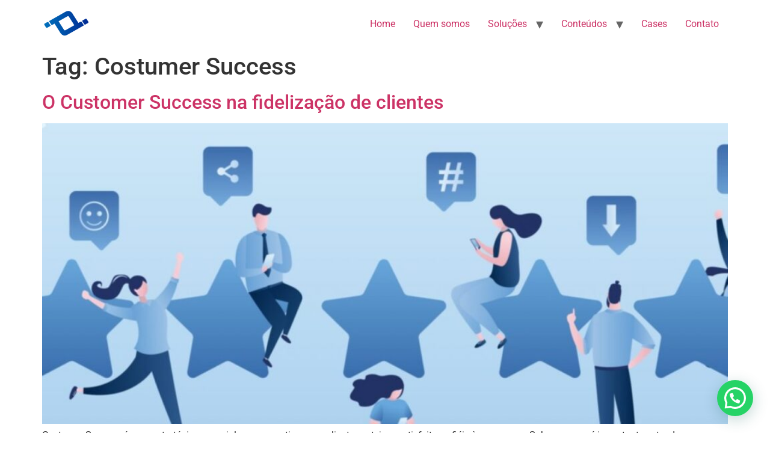

--- FILE ---
content_type: text/html; charset=UTF-8
request_url: https://acaojr.com.br/tag/costumer-success/
body_size: 16534
content:
<!doctype html>
<html dir="ltr" lang="pt-BR" prefix="og: https://ogp.me/ns#">
<head>
	<meta charset="UTF-8">
	<meta name="viewport" content="width=device-width, initial-scale=1">
	<link rel="profile" href="https://gmpg.org/xfn/11">
	
		<!-- All in One SEO 4.9.2 - aioseo.com -->
	<meta name="robots" content="max-image-preview:large" />
	<meta name="google-site-verification" content="P5zFKWHkZTal1AylEDWNjYMIjQa7Rn2fsy6guvpx3IU" />
	<link rel="canonical" href="https://acaojr.com.br/tag/costumer-success/" />
	<meta name="generator" content="All in One SEO (AIOSEO) 4.9.2" />
		<script type="application/ld+json" class="aioseo-schema">
			{"@context":"https:\/\/schema.org","@graph":[{"@type":"BreadcrumbList","@id":"https:\/\/acaojr.com.br\/tag\/costumer-success\/#breadcrumblist","itemListElement":[{"@type":"ListItem","@id":"https:\/\/acaojr.com.br#listItem","position":1,"name":"In\u00edcio","item":"https:\/\/acaojr.com.br","nextItem":{"@type":"ListItem","@id":"https:\/\/acaojr.com.br\/tag\/costumer-success\/#listItem","name":"Costumer Success"}},{"@type":"ListItem","@id":"https:\/\/acaojr.com.br\/tag\/costumer-success\/#listItem","position":2,"name":"Costumer Success","previousItem":{"@type":"ListItem","@id":"https:\/\/acaojr.com.br#listItem","name":"In\u00edcio"}}]},{"@type":"CollectionPage","@id":"https:\/\/acaojr.com.br\/tag\/costumer-success\/#collectionpage","url":"https:\/\/acaojr.com.br\/tag\/costumer-success\/","name":"Costumer Success - A\u00e7\u00e3o Jr","inLanguage":"pt-BR","isPartOf":{"@id":"https:\/\/acaojr.com.br\/#website"},"breadcrumb":{"@id":"https:\/\/acaojr.com.br\/tag\/costumer-success\/#breadcrumblist"}},{"@type":"Organization","@id":"https:\/\/acaojr.com.br\/#organization","name":"A\u00e7\u00e3o J\u00fanior","url":"https:\/\/acaojr.com.br\/","logo":{"@type":"ImageObject","url":"https:\/\/acaojr.com.br\/wp-content\/uploads\/2025\/06\/llll.png","@id":"https:\/\/acaojr.com.br\/tag\/costumer-success\/#organizationLogo","width":599,"height":393},"image":{"@id":"https:\/\/acaojr.com.br\/tag\/costumer-success\/#organizationLogo"},"sameAs":["https:\/\/www.instagram.com\/acao.junior\/","https:\/\/www.linkedin.com\/company\/acaojr\/"]},{"@type":"WebSite","@id":"https:\/\/acaojr.com.br\/#website","url":"https:\/\/acaojr.com.br\/","name":"A\u00e7\u00e3o Jr","inLanguage":"pt-BR","publisher":{"@id":"https:\/\/acaojr.com.br\/#organization"}}]}
		</script>
		<!-- All in One SEO -->


	<!-- This site is optimized with the Yoast SEO plugin v25.2 - https://yoast.com/wordpress/plugins/seo/ -->
	<title>Costumer Success - Ação Jr</title>
	<link rel="canonical" href="https://acaojr.com.br/tag/costumer-success/" />
	<meta property="og:locale" content="pt_BR" />
	<meta property="og:type" content="article" />
	<meta property="og:title" content="Arquivo de Costumer Success - Ação Jr" />
	<meta property="og:url" content="https://acaojr.com.br/tag/costumer-success/" />
	<meta property="og:site_name" content="Ação Jr" />
	<meta name="twitter:card" content="summary_large_image" />
	<script type="application/ld+json" class="yoast-schema-graph">{"@context":"https://schema.org","@graph":[{"@type":"CollectionPage","@id":"https://acaojr.com.br/tag/costumer-success/","url":"https://acaojr.com.br/tag/costumer-success/","name":"Arquivo de Costumer Success - Ação Jr","isPartOf":{"@id":"https://acaojr.com.br/#website"},"primaryImageOfPage":{"@id":"https://acaojr.com.br/tag/costumer-success/#primaryimage"},"image":{"@id":"https://acaojr.com.br/tag/costumer-success/#primaryimage"},"thumbnailUrl":"https://acaojr.com.br/wp-content/uploads/2024/05/css-1-1280x720-1.jpg","breadcrumb":{"@id":"https://acaojr.com.br/tag/costumer-success/#breadcrumb"},"inLanguage":"pt-BR"},{"@type":"ImageObject","inLanguage":"pt-BR","@id":"https://acaojr.com.br/tag/costumer-success/#primaryimage","url":"https://acaojr.com.br/wp-content/uploads/2024/05/css-1-1280x720-1.jpg","contentUrl":"https://acaojr.com.br/wp-content/uploads/2024/05/css-1-1280x720-1.jpg","width":1280,"height":720},{"@type":"BreadcrumbList","@id":"https://acaojr.com.br/tag/costumer-success/#breadcrumb","itemListElement":[{"@type":"ListItem","position":1,"name":"Início","item":"https://acaojr.com.br/"},{"@type":"ListItem","position":2,"name":"Costumer Success"}]},{"@type":"WebSite","@id":"https://acaojr.com.br/#website","url":"https://acaojr.com.br/","name":"Ação Jr","description":"","publisher":{"@id":"https://acaojr.com.br/#organization"},"potentialAction":[{"@type":"SearchAction","target":{"@type":"EntryPoint","urlTemplate":"https://acaojr.com.br/?s={search_term_string}"},"query-input":{"@type":"PropertyValueSpecification","valueRequired":true,"valueName":"search_term_string"}}],"inLanguage":"pt-BR"},{"@type":"Organization","@id":"https://acaojr.com.br/#organization","name":"Ação Jr","url":"https://acaojr.com.br/","logo":{"@type":"ImageObject","inLanguage":"pt-BR","@id":"https://acaojr.com.br/#/schema/logo/image/","url":"https://acaojr.com.br/wp-content/uploads/2024/03/cropped-Logo1-3.png","contentUrl":"https://acaojr.com.br/wp-content/uploads/2024/03/cropped-Logo1-3.png","width":80,"height":47,"caption":"Ação Jr"},"image":{"@id":"https://acaojr.com.br/#/schema/logo/image/"}}]}</script>
	<!-- / Yoast SEO plugin. -->


<link rel='dns-prefetch' href='//www.googletagmanager.com' />
<link rel="alternate" type="application/rss+xml" title="Feed para Ação Jr &raquo;" href="https://acaojr.com.br/feed/" />
<link rel="alternate" type="application/rss+xml" title="Feed de comentários para Ação Jr &raquo;" href="https://acaojr.com.br/comments/feed/" />
<link rel="alternate" type="application/rss+xml" title="Feed de tag para Ação Jr &raquo; Costumer Success" href="https://acaojr.com.br/tag/costumer-success/feed/" />
		<!-- This site uses the Google Analytics by MonsterInsights plugin v9.11.0 - Using Analytics tracking - https://www.monsterinsights.com/ -->
		<!-- Note: MonsterInsights is not currently configured on this site. The site owner needs to authenticate with Google Analytics in the MonsterInsights settings panel. -->
					<!-- No tracking code set -->
				<!-- / Google Analytics by MonsterInsights -->
		<style id='wp-img-auto-sizes-contain-inline-css'>
img:is([sizes=auto i],[sizes^="auto," i]){contain-intrinsic-size:3000px 1500px}
/*# sourceURL=wp-img-auto-sizes-contain-inline-css */
</style>

<style id='wp-emoji-styles-inline-css'>

	img.wp-smiley, img.emoji {
		display: inline !important;
		border: none !important;
		box-shadow: none !important;
		height: 1em !important;
		width: 1em !important;
		margin: 0 0.07em !important;
		vertical-align: -0.1em !important;
		background: none !important;
		padding: 0 !important;
	}
/*# sourceURL=wp-emoji-styles-inline-css */
</style>
<link rel='stylesheet' id='wp-block-library-css' href='https://acaojr.com.br/wp-includes/css/dist/block-library/style.min.css?ver=6.9' media='all' />
<link rel='stylesheet' id='aioseo/css/src/vue/standalone/blocks/table-of-contents/global.scss-css' href='https://acaojr.com.br/wp-content/plugins/all-in-one-seo-pack/dist/Lite/assets/css/table-of-contents/global.e90f6d47.css?ver=4.9.2' media='all' />
<style id='joinchat-button-style-inline-css'>
.wp-block-joinchat-button{border:none!important;text-align:center}.wp-block-joinchat-button figure{display:table;margin:0 auto;padding:0}.wp-block-joinchat-button figcaption{font:normal normal 400 .6em/2em var(--wp--preset--font-family--system-font,sans-serif);margin:0;padding:0}.wp-block-joinchat-button .joinchat-button__qr{background-color:#fff;border:6px solid #25d366;border-radius:30px;box-sizing:content-box;display:block;height:200px;margin:auto;overflow:hidden;padding:10px;width:200px}.wp-block-joinchat-button .joinchat-button__qr canvas,.wp-block-joinchat-button .joinchat-button__qr img{display:block;margin:auto}.wp-block-joinchat-button .joinchat-button__link{align-items:center;background-color:#25d366;border:6px solid #25d366;border-radius:30px;display:inline-flex;flex-flow:row nowrap;justify-content:center;line-height:1.25em;margin:0 auto;text-decoration:none}.wp-block-joinchat-button .joinchat-button__link:before{background:transparent var(--joinchat-ico) no-repeat center;background-size:100%;content:"";display:block;height:1.5em;margin:-.75em .75em -.75em 0;width:1.5em}.wp-block-joinchat-button figure+.joinchat-button__link{margin-top:10px}@media (orientation:landscape)and (min-height:481px),(orientation:portrait)and (min-width:481px){.wp-block-joinchat-button.joinchat-button--qr-only figure+.joinchat-button__link{display:none}}@media (max-width:480px),(orientation:landscape)and (max-height:480px){.wp-block-joinchat-button figure{display:none}}

/*# sourceURL=https://acaojr.com.br/wp-content/plugins/creame-whatsapp-me/gutenberg/build/style-index.css */
</style>
<style id='global-styles-inline-css'>
:root{--wp--preset--aspect-ratio--square: 1;--wp--preset--aspect-ratio--4-3: 4/3;--wp--preset--aspect-ratio--3-4: 3/4;--wp--preset--aspect-ratio--3-2: 3/2;--wp--preset--aspect-ratio--2-3: 2/3;--wp--preset--aspect-ratio--16-9: 16/9;--wp--preset--aspect-ratio--9-16: 9/16;--wp--preset--color--black: #000000;--wp--preset--color--cyan-bluish-gray: #abb8c3;--wp--preset--color--white: #ffffff;--wp--preset--color--pale-pink: #f78da7;--wp--preset--color--vivid-red: #cf2e2e;--wp--preset--color--luminous-vivid-orange: #ff6900;--wp--preset--color--luminous-vivid-amber: #fcb900;--wp--preset--color--light-green-cyan: #7bdcb5;--wp--preset--color--vivid-green-cyan: #00d084;--wp--preset--color--pale-cyan-blue: #8ed1fc;--wp--preset--color--vivid-cyan-blue: #0693e3;--wp--preset--color--vivid-purple: #9b51e0;--wp--preset--gradient--vivid-cyan-blue-to-vivid-purple: linear-gradient(135deg,rgb(6,147,227) 0%,rgb(155,81,224) 100%);--wp--preset--gradient--light-green-cyan-to-vivid-green-cyan: linear-gradient(135deg,rgb(122,220,180) 0%,rgb(0,208,130) 100%);--wp--preset--gradient--luminous-vivid-amber-to-luminous-vivid-orange: linear-gradient(135deg,rgb(252,185,0) 0%,rgb(255,105,0) 100%);--wp--preset--gradient--luminous-vivid-orange-to-vivid-red: linear-gradient(135deg,rgb(255,105,0) 0%,rgb(207,46,46) 100%);--wp--preset--gradient--very-light-gray-to-cyan-bluish-gray: linear-gradient(135deg,rgb(238,238,238) 0%,rgb(169,184,195) 100%);--wp--preset--gradient--cool-to-warm-spectrum: linear-gradient(135deg,rgb(74,234,220) 0%,rgb(151,120,209) 20%,rgb(207,42,186) 40%,rgb(238,44,130) 60%,rgb(251,105,98) 80%,rgb(254,248,76) 100%);--wp--preset--gradient--blush-light-purple: linear-gradient(135deg,rgb(255,206,236) 0%,rgb(152,150,240) 100%);--wp--preset--gradient--blush-bordeaux: linear-gradient(135deg,rgb(254,205,165) 0%,rgb(254,45,45) 50%,rgb(107,0,62) 100%);--wp--preset--gradient--luminous-dusk: linear-gradient(135deg,rgb(255,203,112) 0%,rgb(199,81,192) 50%,rgb(65,88,208) 100%);--wp--preset--gradient--pale-ocean: linear-gradient(135deg,rgb(255,245,203) 0%,rgb(182,227,212) 50%,rgb(51,167,181) 100%);--wp--preset--gradient--electric-grass: linear-gradient(135deg,rgb(202,248,128) 0%,rgb(113,206,126) 100%);--wp--preset--gradient--midnight: linear-gradient(135deg,rgb(2,3,129) 0%,rgb(40,116,252) 100%);--wp--preset--font-size--small: 13px;--wp--preset--font-size--medium: 20px;--wp--preset--font-size--large: 36px;--wp--preset--font-size--x-large: 42px;--wp--preset--spacing--20: 0.44rem;--wp--preset--spacing--30: 0.67rem;--wp--preset--spacing--40: 1rem;--wp--preset--spacing--50: 1.5rem;--wp--preset--spacing--60: 2.25rem;--wp--preset--spacing--70: 3.38rem;--wp--preset--spacing--80: 5.06rem;--wp--preset--shadow--natural: 6px 6px 9px rgba(0, 0, 0, 0.2);--wp--preset--shadow--deep: 12px 12px 50px rgba(0, 0, 0, 0.4);--wp--preset--shadow--sharp: 6px 6px 0px rgba(0, 0, 0, 0.2);--wp--preset--shadow--outlined: 6px 6px 0px -3px rgb(255, 255, 255), 6px 6px rgb(0, 0, 0);--wp--preset--shadow--crisp: 6px 6px 0px rgb(0, 0, 0);}:root { --wp--style--global--content-size: 800px;--wp--style--global--wide-size: 1200px; }:where(body) { margin: 0; }.wp-site-blocks > .alignleft { float: left; margin-right: 2em; }.wp-site-blocks > .alignright { float: right; margin-left: 2em; }.wp-site-blocks > .aligncenter { justify-content: center; margin-left: auto; margin-right: auto; }:where(.wp-site-blocks) > * { margin-block-start: 24px; margin-block-end: 0; }:where(.wp-site-blocks) > :first-child { margin-block-start: 0; }:where(.wp-site-blocks) > :last-child { margin-block-end: 0; }:root { --wp--style--block-gap: 24px; }:root :where(.is-layout-flow) > :first-child{margin-block-start: 0;}:root :where(.is-layout-flow) > :last-child{margin-block-end: 0;}:root :where(.is-layout-flow) > *{margin-block-start: 24px;margin-block-end: 0;}:root :where(.is-layout-constrained) > :first-child{margin-block-start: 0;}:root :where(.is-layout-constrained) > :last-child{margin-block-end: 0;}:root :where(.is-layout-constrained) > *{margin-block-start: 24px;margin-block-end: 0;}:root :where(.is-layout-flex){gap: 24px;}:root :where(.is-layout-grid){gap: 24px;}.is-layout-flow > .alignleft{float: left;margin-inline-start: 0;margin-inline-end: 2em;}.is-layout-flow > .alignright{float: right;margin-inline-start: 2em;margin-inline-end: 0;}.is-layout-flow > .aligncenter{margin-left: auto !important;margin-right: auto !important;}.is-layout-constrained > .alignleft{float: left;margin-inline-start: 0;margin-inline-end: 2em;}.is-layout-constrained > .alignright{float: right;margin-inline-start: 2em;margin-inline-end: 0;}.is-layout-constrained > .aligncenter{margin-left: auto !important;margin-right: auto !important;}.is-layout-constrained > :where(:not(.alignleft):not(.alignright):not(.alignfull)){max-width: var(--wp--style--global--content-size);margin-left: auto !important;margin-right: auto !important;}.is-layout-constrained > .alignwide{max-width: var(--wp--style--global--wide-size);}body .is-layout-flex{display: flex;}.is-layout-flex{flex-wrap: wrap;align-items: center;}.is-layout-flex > :is(*, div){margin: 0;}body .is-layout-grid{display: grid;}.is-layout-grid > :is(*, div){margin: 0;}body{padding-top: 0px;padding-right: 0px;padding-bottom: 0px;padding-left: 0px;}a:where(:not(.wp-element-button)){text-decoration: underline;}:root :where(.wp-element-button, .wp-block-button__link){background-color: #32373c;border-width: 0;color: #fff;font-family: inherit;font-size: inherit;font-style: inherit;font-weight: inherit;letter-spacing: inherit;line-height: inherit;padding-top: calc(0.667em + 2px);padding-right: calc(1.333em + 2px);padding-bottom: calc(0.667em + 2px);padding-left: calc(1.333em + 2px);text-decoration: none;text-transform: inherit;}.has-black-color{color: var(--wp--preset--color--black) !important;}.has-cyan-bluish-gray-color{color: var(--wp--preset--color--cyan-bluish-gray) !important;}.has-white-color{color: var(--wp--preset--color--white) !important;}.has-pale-pink-color{color: var(--wp--preset--color--pale-pink) !important;}.has-vivid-red-color{color: var(--wp--preset--color--vivid-red) !important;}.has-luminous-vivid-orange-color{color: var(--wp--preset--color--luminous-vivid-orange) !important;}.has-luminous-vivid-amber-color{color: var(--wp--preset--color--luminous-vivid-amber) !important;}.has-light-green-cyan-color{color: var(--wp--preset--color--light-green-cyan) !important;}.has-vivid-green-cyan-color{color: var(--wp--preset--color--vivid-green-cyan) !important;}.has-pale-cyan-blue-color{color: var(--wp--preset--color--pale-cyan-blue) !important;}.has-vivid-cyan-blue-color{color: var(--wp--preset--color--vivid-cyan-blue) !important;}.has-vivid-purple-color{color: var(--wp--preset--color--vivid-purple) !important;}.has-black-background-color{background-color: var(--wp--preset--color--black) !important;}.has-cyan-bluish-gray-background-color{background-color: var(--wp--preset--color--cyan-bluish-gray) !important;}.has-white-background-color{background-color: var(--wp--preset--color--white) !important;}.has-pale-pink-background-color{background-color: var(--wp--preset--color--pale-pink) !important;}.has-vivid-red-background-color{background-color: var(--wp--preset--color--vivid-red) !important;}.has-luminous-vivid-orange-background-color{background-color: var(--wp--preset--color--luminous-vivid-orange) !important;}.has-luminous-vivid-amber-background-color{background-color: var(--wp--preset--color--luminous-vivid-amber) !important;}.has-light-green-cyan-background-color{background-color: var(--wp--preset--color--light-green-cyan) !important;}.has-vivid-green-cyan-background-color{background-color: var(--wp--preset--color--vivid-green-cyan) !important;}.has-pale-cyan-blue-background-color{background-color: var(--wp--preset--color--pale-cyan-blue) !important;}.has-vivid-cyan-blue-background-color{background-color: var(--wp--preset--color--vivid-cyan-blue) !important;}.has-vivid-purple-background-color{background-color: var(--wp--preset--color--vivid-purple) !important;}.has-black-border-color{border-color: var(--wp--preset--color--black) !important;}.has-cyan-bluish-gray-border-color{border-color: var(--wp--preset--color--cyan-bluish-gray) !important;}.has-white-border-color{border-color: var(--wp--preset--color--white) !important;}.has-pale-pink-border-color{border-color: var(--wp--preset--color--pale-pink) !important;}.has-vivid-red-border-color{border-color: var(--wp--preset--color--vivid-red) !important;}.has-luminous-vivid-orange-border-color{border-color: var(--wp--preset--color--luminous-vivid-orange) !important;}.has-luminous-vivid-amber-border-color{border-color: var(--wp--preset--color--luminous-vivid-amber) !important;}.has-light-green-cyan-border-color{border-color: var(--wp--preset--color--light-green-cyan) !important;}.has-vivid-green-cyan-border-color{border-color: var(--wp--preset--color--vivid-green-cyan) !important;}.has-pale-cyan-blue-border-color{border-color: var(--wp--preset--color--pale-cyan-blue) !important;}.has-vivid-cyan-blue-border-color{border-color: var(--wp--preset--color--vivid-cyan-blue) !important;}.has-vivid-purple-border-color{border-color: var(--wp--preset--color--vivid-purple) !important;}.has-vivid-cyan-blue-to-vivid-purple-gradient-background{background: var(--wp--preset--gradient--vivid-cyan-blue-to-vivid-purple) !important;}.has-light-green-cyan-to-vivid-green-cyan-gradient-background{background: var(--wp--preset--gradient--light-green-cyan-to-vivid-green-cyan) !important;}.has-luminous-vivid-amber-to-luminous-vivid-orange-gradient-background{background: var(--wp--preset--gradient--luminous-vivid-amber-to-luminous-vivid-orange) !important;}.has-luminous-vivid-orange-to-vivid-red-gradient-background{background: var(--wp--preset--gradient--luminous-vivid-orange-to-vivid-red) !important;}.has-very-light-gray-to-cyan-bluish-gray-gradient-background{background: var(--wp--preset--gradient--very-light-gray-to-cyan-bluish-gray) !important;}.has-cool-to-warm-spectrum-gradient-background{background: var(--wp--preset--gradient--cool-to-warm-spectrum) !important;}.has-blush-light-purple-gradient-background{background: var(--wp--preset--gradient--blush-light-purple) !important;}.has-blush-bordeaux-gradient-background{background: var(--wp--preset--gradient--blush-bordeaux) !important;}.has-luminous-dusk-gradient-background{background: var(--wp--preset--gradient--luminous-dusk) !important;}.has-pale-ocean-gradient-background{background: var(--wp--preset--gradient--pale-ocean) !important;}.has-electric-grass-gradient-background{background: var(--wp--preset--gradient--electric-grass) !important;}.has-midnight-gradient-background{background: var(--wp--preset--gradient--midnight) !important;}.has-small-font-size{font-size: var(--wp--preset--font-size--small) !important;}.has-medium-font-size{font-size: var(--wp--preset--font-size--medium) !important;}.has-large-font-size{font-size: var(--wp--preset--font-size--large) !important;}.has-x-large-font-size{font-size: var(--wp--preset--font-size--x-large) !important;}
:root :where(.wp-block-pullquote){font-size: 1.5em;line-height: 1.6;}
/*# sourceURL=global-styles-inline-css */
</style>
<link rel='stylesheet' id='awesome-admin-css' href='https://acaojr.com.br/wp-content/plugins/tf-numbers-number-counter-animaton/assets/css/font-awesome.min.css?ver=1' media='all' />
<link rel='stylesheet' id='tf_numbers-style-css' href='https://acaojr.com.br/wp-content/plugins/tf-numbers-number-counter-animaton/assets/css/style.css?ver=1' media='all' />
<link rel='stylesheet' id='hello-elementor-css' href='https://acaojr.com.br/wp-content/themes/hello-elementor/style.min.css?ver=3.4.3' media='all' />
<link rel='stylesheet' id='hello-elementor-theme-style-css' href='https://acaojr.com.br/wp-content/themes/hello-elementor/theme.min.css?ver=3.4.3' media='all' />
<link rel='stylesheet' id='hello-elementor-header-footer-css' href='https://acaojr.com.br/wp-content/themes/hello-elementor/header-footer.min.css?ver=3.4.3' media='all' />
<link rel='stylesheet' id='elementor-frontend-css' href='https://acaojr.com.br/wp-content/plugins/elementor/assets/css/frontend.min.css?ver=3.34.0' media='all' />
<link rel='stylesheet' id='elementor-post-7-css' href='https://acaojr.com.br/wp-content/uploads/elementor/css/post-7.css?ver=1766779838' media='all' />
<link rel='stylesheet' id='elementor-icons-css' href='https://acaojr.com.br/wp-content/plugins/elementor/assets/lib/eicons/css/elementor-icons.min.css?ver=5.45.0' media='all' />
<link rel='stylesheet' id='elementor-pro-css' href='https://acaojr.com.br/wp-content/plugins/elementor-pro/assets/css/frontend.min.css?ver=3.7.3' media='all' />
<link rel='stylesheet' id='elementor-gf-local-roboto-css' href='https://acaojr.com.br/wp-content/uploads/elementor/google-fonts/css/roboto.css?ver=1742243197' media='all' />
<link rel='stylesheet' id='elementor-gf-local-robotoslab-css' href='https://acaojr.com.br/wp-content/uploads/elementor/google-fonts/css/robotoslab.css?ver=1742243217' media='all' />
<script src="https://acaojr.com.br/wp-includes/js/jquery/jquery.min.js?ver=3.7.1" id="jquery-core-js"></script>
<script src="https://acaojr.com.br/wp-includes/js/jquery/jquery-migrate.min.js?ver=3.4.1" id="jquery-migrate-js"></script>
<script src="https://acaojr.com.br/wp-content/plugins/tf-numbers-number-counter-animaton/assets/js/tf_numbers.js?ver=1" id="tf_numbers-js"></script>

<!-- Snippet da etiqueta do Google (gtag.js) adicionado pelo Site Kit -->
<!-- Snippet do Google Análises adicionado pelo Site Kit -->
<script src="https://www.googletagmanager.com/gtag/js?id=GT-55247JKP" id="google_gtagjs-js" async></script>
<script id="google_gtagjs-js-after">
window.dataLayer = window.dataLayer || [];function gtag(){dataLayer.push(arguments);}
gtag("set","linker",{"domains":["acaojr.com.br"]});
gtag("js", new Date());
gtag("set", "developer_id.dZTNiMT", true);
gtag("config", "GT-55247JKP");
 window._googlesitekit = window._googlesitekit || {}; window._googlesitekit.throttledEvents = []; window._googlesitekit.gtagEvent = (name, data) => { var key = JSON.stringify( { name, data } ); if ( !! window._googlesitekit.throttledEvents[ key ] ) { return; } window._googlesitekit.throttledEvents[ key ] = true; setTimeout( () => { delete window._googlesitekit.throttledEvents[ key ]; }, 5 ); gtag( "event", name, { ...data, event_source: "site-kit" } ); }; 
//# sourceURL=google_gtagjs-js-after
</script>
<link rel="https://api.w.org/" href="https://acaojr.com.br/wp-json/" /><link rel="alternate" title="JSON" type="application/json" href="https://acaojr.com.br/wp-json/wp/v2/tags/9" /><link rel="EditURI" type="application/rsd+xml" title="RSD" href="https://acaojr.com.br/xmlrpc.php?rsd" />
<meta name="generator" content="WordPress 6.9" />
<meta name="generator" content="Site Kit by Google 1.168.0" /><meta name="generator" content="Elementor 3.34.0; features: additional_custom_breakpoints; settings: css_print_method-external, google_font-enabled, font_display-swap">
<!-- Google Tag Manager -->
<script>(function(w,d,s,l,i){w[l]=w[l]||[];w[l].push({'gtm.start':
new Date().getTime(),event:'gtm.js'});var f=d.getElementsByTagName(s)[0],
j=d.createElement(s),dl=l!='dataLayer'?'&l='+l:'';j.async=true;j.src=
'https://www.googletagmanager.com/gtm.js?id='+i+dl;f.parentNode.insertBefore(j,f);
})(window,document,'script','dataLayer','GTM-KR9L2V6H');</script>
<!-- End Google Tag Manager -->
			<style>
				.e-con.e-parent:nth-of-type(n+4):not(.e-lazyloaded):not(.e-no-lazyload),
				.e-con.e-parent:nth-of-type(n+4):not(.e-lazyloaded):not(.e-no-lazyload) * {
					background-image: none !important;
				}
				@media screen and (max-height: 1024px) {
					.e-con.e-parent:nth-of-type(n+3):not(.e-lazyloaded):not(.e-no-lazyload),
					.e-con.e-parent:nth-of-type(n+3):not(.e-lazyloaded):not(.e-no-lazyload) * {
						background-image: none !important;
					}
				}
				@media screen and (max-height: 640px) {
					.e-con.e-parent:nth-of-type(n+2):not(.e-lazyloaded):not(.e-no-lazyload),
					.e-con.e-parent:nth-of-type(n+2):not(.e-lazyloaded):not(.e-no-lazyload) * {
						background-image: none !important;
					}
				}
			</style>
			<link rel="icon" href="https://acaojr.com.br/wp-content/uploads/2024/04/cropped-acao-1-32x32.png" sizes="32x32" />
<link rel="icon" href="https://acaojr.com.br/wp-content/uploads/2024/04/cropped-acao-1-192x192.png" sizes="192x192" />
<link rel="apple-touch-icon" href="https://acaojr.com.br/wp-content/uploads/2024/04/cropped-acao-1-180x180.png" />
<meta name="msapplication-TileImage" content="https://acaojr.com.br/wp-content/uploads/2024/04/cropped-acao-1-270x270.png" />
</head>
<body class="archive tag tag-costumer-success tag-9 wp-custom-logo wp-embed-responsive wp-theme-hello-elementor hello-elementor-default elementor-default elementor-kit-7">

<!-- Google Tag Manager (noscript) -->
<noscript><iframe src="https://www.googletagmanager.com/ns.html?id=GTM-KR9L2V6H"
height="0" width="0" style="display:none;visibility:hidden"></iframe></noscript>
<!-- End Google Tag Manager (noscript) -->

<a class="skip-link screen-reader-text" href="#content">Ir para o conteúdo</a>

<header id="site-header" class="site-header dynamic-header menu-dropdown-tablet">
	<div class="header-inner">
		<div class="site-branding show-logo">
							<div class="site-logo show">
					<a href="https://acaojr.com.br/" class="custom-logo-link" rel="home"><img width="80" height="47" src="https://acaojr.com.br/wp-content/uploads/2024/03/cropped-Logo1-3.png" class="custom-logo" alt="Ação Jr" decoding="async" /></a>				</div>
					</div>

					<nav class="site-navigation show" aria-label="Menu principal">
				<ul id="menu-principal" class="menu"><li id="menu-item-357" class="menu-item menu-item-type-post_type menu-item-object-page menu-item-home menu-item-357"><a href="https://acaojr.com.br/">Home</a></li>
<li id="menu-item-367" class="menu-item menu-item-type-post_type menu-item-object-page menu-item-367"><a href="https://acaojr.com.br/quem-somos/">Quem somos</a></li>
<li id="menu-item-368" class="menu-item menu-item-type-post_type menu-item-object-page menu-item-has-children menu-item-368"><a href="https://acaojr.com.br/solucoes/">Soluções</a>
<ul class="sub-menu">
	<li id="menu-item-372" class="menu-item menu-item-type-post_type menu-item-object-page menu-item-372"><a href="https://acaojr.com.br/solucoes/marketing-estrategico/">Marketing Estratégico</a></li>
	<li id="menu-item-371" class="menu-item menu-item-type-post_type menu-item-object-page menu-item-371"><a href="https://acaojr.com.br/solucoes/gestao-financeira/">Gestão Financeira</a></li>
	<li id="menu-item-373" class="menu-item menu-item-type-post_type menu-item-object-page menu-item-373"><a href="https://acaojr.com.br/solucoes/pesquisa-de-mercado/">Pesquisa de Mercado</a></li>
	<li id="menu-item-374" class="menu-item menu-item-type-post_type menu-item-object-page menu-item-374"><a href="https://acaojr.com.br/solucoes/plano-de-negocios/">Plano de Negócios</a></li>
	<li id="menu-item-370" class="menu-item menu-item-type-post_type menu-item-object-page menu-item-370"><a href="https://acaojr.com.br/solucoes/gestao-de-pessoas/">Gestão de Pessoas</a></li>
	<li id="menu-item-369" class="menu-item menu-item-type-post_type menu-item-object-page menu-item-369"><a href="https://acaojr.com.br/solucoes/estruturacao-comercial/">Estruturação comercial</a></li>
</ul>
</li>
<li id="menu-item-768" class="menu-item menu-item-type-custom menu-item-object-custom menu-item-has-children menu-item-768"><a href="#">Conteúdos</a>
<ul class="sub-menu">
	<li id="menu-item-428" class="menu-item menu-item-type-post_type menu-item-object-page current_page_parent menu-item-428"><a href="https://acaojr.com.br/blog/">Blog</a></li>
</ul>
</li>
<li id="menu-item-361" class="menu-item menu-item-type-post_type menu-item-object-page menu-item-361"><a href="https://acaojr.com.br/cases/">Cases</a></li>
<li id="menu-item-362" class="menu-item menu-item-type-post_type menu-item-object-page menu-item-362"><a href="https://acaojr.com.br/contato/">Contato</a></li>
</ul>			</nav>
							<div class="site-navigation-toggle-holder show">
				<button type="button" class="site-navigation-toggle" aria-label="Menu">
					<span class="site-navigation-toggle-icon" aria-hidden="true"></span>
				</button>
			</div>
			<nav class="site-navigation-dropdown show" aria-label="Menu para dispositivos móveis" aria-hidden="true" inert>
				<ul id="menu-principal-1" class="menu"><li class="menu-item menu-item-type-post_type menu-item-object-page menu-item-home menu-item-357"><a href="https://acaojr.com.br/">Home</a></li>
<li class="menu-item menu-item-type-post_type menu-item-object-page menu-item-367"><a href="https://acaojr.com.br/quem-somos/">Quem somos</a></li>
<li class="menu-item menu-item-type-post_type menu-item-object-page menu-item-has-children menu-item-368"><a href="https://acaojr.com.br/solucoes/">Soluções</a>
<ul class="sub-menu">
	<li class="menu-item menu-item-type-post_type menu-item-object-page menu-item-372"><a href="https://acaojr.com.br/solucoes/marketing-estrategico/">Marketing Estratégico</a></li>
	<li class="menu-item menu-item-type-post_type menu-item-object-page menu-item-371"><a href="https://acaojr.com.br/solucoes/gestao-financeira/">Gestão Financeira</a></li>
	<li class="menu-item menu-item-type-post_type menu-item-object-page menu-item-373"><a href="https://acaojr.com.br/solucoes/pesquisa-de-mercado/">Pesquisa de Mercado</a></li>
	<li class="menu-item menu-item-type-post_type menu-item-object-page menu-item-374"><a href="https://acaojr.com.br/solucoes/plano-de-negocios/">Plano de Negócios</a></li>
	<li class="menu-item menu-item-type-post_type menu-item-object-page menu-item-370"><a href="https://acaojr.com.br/solucoes/gestao-de-pessoas/">Gestão de Pessoas</a></li>
	<li class="menu-item menu-item-type-post_type menu-item-object-page menu-item-369"><a href="https://acaojr.com.br/solucoes/estruturacao-comercial/">Estruturação comercial</a></li>
</ul>
</li>
<li class="menu-item menu-item-type-custom menu-item-object-custom menu-item-has-children menu-item-768"><a href="#">Conteúdos</a>
<ul class="sub-menu">
	<li class="menu-item menu-item-type-post_type menu-item-object-page current_page_parent menu-item-428"><a href="https://acaojr.com.br/blog/">Blog</a></li>
</ul>
</li>
<li class="menu-item menu-item-type-post_type menu-item-object-page menu-item-361"><a href="https://acaojr.com.br/cases/">Cases</a></li>
<li class="menu-item menu-item-type-post_type menu-item-object-page menu-item-362"><a href="https://acaojr.com.br/contato/">Contato</a></li>
</ul>			</nav>
			</div>
</header>
<main id="content" class="site-main">

			<div class="page-header">
			<h1 class="entry-title">Tag: <span>Costumer Success</span></h1>		</div>
	
	<div class="page-content">
					<article class="post">
				<h2 class="entry-title"><a href="https://acaojr.com.br/o-customer-success-na-fidelizacao-de-clientes/">O Customer Success na fidelização de clientes</a></h2><a href="https://acaojr.com.br/o-customer-success-na-fidelizacao-de-clientes/"><img fetchpriority="high" width="800" height="450" src="https://acaojr.com.br/wp-content/uploads/2024/05/css-1-1280x720-1-1024x576.jpg" class="attachment-large size-large wp-post-image" alt="" decoding="async" srcset="https://acaojr.com.br/wp-content/uploads/2024/05/css-1-1280x720-1-1024x576.jpg 1024w, https://acaojr.com.br/wp-content/uploads/2024/05/css-1-1280x720-1-300x169.jpg 300w, https://acaojr.com.br/wp-content/uploads/2024/05/css-1-1280x720-1-768x432.jpg 768w, https://acaojr.com.br/wp-content/uploads/2024/05/css-1-1280x720-1.jpg 1280w" sizes="(max-width: 800px) 100vw, 800px" /></a><p>Customer Success é uma estratégia essencial para garantir que os clientes estejam satisfeitos e fiéis à sua marca. Sabemos que é importante entender que a fidelização do cliente não é apenas sobre a qualidade do produto ou serviço oferecido, mas também sobre a experiência que o cliente tem ao interagir com a empresa. É aqui [&hellip;]</p>
			</article>
			</div>

	
</main>
<footer id="site-footer" class="site-footer dynamic-footer footer-has-copyright">
	<div class="footer-inner">
		<div class="site-branding show-logo">
							<div class="site-logo show">
					<a href="https://acaojr.com.br/" class="custom-logo-link" rel="home"><img width="80" height="47" src="https://acaojr.com.br/wp-content/uploads/2024/03/cropped-Logo1-3.png" class="custom-logo" alt="Ação Jr" decoding="async" /></a>				</div>
					</div>

					<nav class="site-navigation show" aria-label="Menu do rodapé">
				<ul id="menu-principal-2" class="menu"><li class="menu-item menu-item-type-post_type menu-item-object-page menu-item-home menu-item-357"><a href="https://acaojr.com.br/">Home</a></li>
<li class="menu-item menu-item-type-post_type menu-item-object-page menu-item-367"><a href="https://acaojr.com.br/quem-somos/">Quem somos</a></li>
<li class="menu-item menu-item-type-post_type menu-item-object-page menu-item-has-children menu-item-368"><a href="https://acaojr.com.br/solucoes/">Soluções</a>
<ul class="sub-menu">
	<li class="menu-item menu-item-type-post_type menu-item-object-page menu-item-372"><a href="https://acaojr.com.br/solucoes/marketing-estrategico/">Marketing Estratégico</a></li>
	<li class="menu-item menu-item-type-post_type menu-item-object-page menu-item-371"><a href="https://acaojr.com.br/solucoes/gestao-financeira/">Gestão Financeira</a></li>
	<li class="menu-item menu-item-type-post_type menu-item-object-page menu-item-373"><a href="https://acaojr.com.br/solucoes/pesquisa-de-mercado/">Pesquisa de Mercado</a></li>
	<li class="menu-item menu-item-type-post_type menu-item-object-page menu-item-374"><a href="https://acaojr.com.br/solucoes/plano-de-negocios/">Plano de Negócios</a></li>
	<li class="menu-item menu-item-type-post_type menu-item-object-page menu-item-370"><a href="https://acaojr.com.br/solucoes/gestao-de-pessoas/">Gestão de Pessoas</a></li>
	<li class="menu-item menu-item-type-post_type menu-item-object-page menu-item-369"><a href="https://acaojr.com.br/solucoes/estruturacao-comercial/">Estruturação comercial</a></li>
</ul>
</li>
<li class="menu-item menu-item-type-custom menu-item-object-custom menu-item-has-children menu-item-768"><a href="#">Conteúdos</a>
<ul class="sub-menu">
	<li class="menu-item menu-item-type-post_type menu-item-object-page current_page_parent menu-item-428"><a href="https://acaojr.com.br/blog/">Blog</a></li>
</ul>
</li>
<li class="menu-item menu-item-type-post_type menu-item-object-page menu-item-361"><a href="https://acaojr.com.br/cases/">Cases</a></li>
<li class="menu-item menu-item-type-post_type menu-item-object-page menu-item-362"><a href="https://acaojr.com.br/contato/">Contato</a></li>
</ul>			</nav>
		
					<div class="copyright show">
				<p>Todos os direitos reservados</p>
			</div>
			</div>
</footer>

<script type="speculationrules">
{"prefetch":[{"source":"document","where":{"and":[{"href_matches":"/*"},{"not":{"href_matches":["/wp-*.php","/wp-admin/*","/wp-content/uploads/*","/wp-content/*","/wp-content/plugins/*","/wp-content/themes/hello-elementor/*","/*\\?(.+)"]}},{"not":{"selector_matches":"a[rel~=\"nofollow\"]"}},{"not":{"selector_matches":".no-prefetch, .no-prefetch a"}}]},"eagerness":"conservative"}]}
</script>

<div class="joinchat joinchat--right joinchat--optout" data-settings='{"telephone":"5511950315268","mobile_only":false,"button_delay":3,"whatsapp_web":false,"qr":false,"message_views":2,"message_delay":10,"message_badge":false,"message_send":"Olá *Ação Jr*! Preciso de mais informações sobre seus serviços, podemos conversar?","gads":"AW-353735646/8303CIOcyqIYEN6n1qgB","message_hash":"e62bda50"}' hidden aria-hidden="false">
	<div class="joinchat__button" role="button" tabindex="0">
							</div>
					<div class="joinchat__chatbox" role="dialog" aria-labelledby="joinchat__label" aria-modal="true">
			<div class="joinchat__header">
				<div id="joinchat__label">
											<svg class="joinchat__wa" width="120" height="28" viewBox="0 0 120 28"><title>WhatsApp</title><path d="M117.2 17c0 .4-.2.7-.4 1-.1.3-.4.5-.7.7l-1 .2c-.5 0-.9 0-1.2-.2l-.7-.7a3 3 0 0 1-.4-1 5.4 5.4 0 0 1 0-2.3c0-.4.2-.7.4-1l.7-.7a2 2 0 0 1 1.1-.3 2 2 0 0 1 1.8 1l.4 1a5.3 5.3 0 0 1 0 2.3m2.5-3c-.1-.7-.4-1.3-.8-1.7a4 4 0 0 0-1.3-1.2c-.6-.3-1.3-.4-2-.4-.6 0-1.2.1-1.7.4a3 3 0 0 0-1.2 1.1V11H110v13h2.7v-4.5c.4.4.8.8 1.3 1 .5.3 1 .4 1.6.4a4 4 0 0 0 3.2-1.5c.4-.5.7-1 .8-1.6.2-.6.3-1.2.3-1.9s0-1.3-.3-2zm-13.1 3c0 .4-.2.7-.4 1l-.7.7-1.1.2c-.4 0-.8 0-1-.2-.4-.2-.6-.4-.8-.7a3 3 0 0 1-.4-1 5.4 5.4 0 0 1 0-2.3c0-.4.2-.7.4-1 .1-.3.4-.5.7-.7a2 2 0 0 1 1-.3 2 2 0 0 1 1.9 1l.4 1a5.4 5.4 0 0 1 0 2.3m1.7-4.7a4 4 0 0 0-3.3-1.6c-.6 0-1.2.1-1.7.4a3 3 0 0 0-1.2 1.1V11h-2.6v13h2.7v-4.5c.3.4.7.8 1.2 1 .6.3 1.1.4 1.7.4a4 4 0 0 0 3.2-1.5c.4-.5.6-1 .8-1.6s.3-1.2.3-1.9-.1-1.3-.3-2c-.2-.6-.4-1.2-.8-1.6m-17.5 3.2 1.7-5 1.7 5zm.2-8.2-5 13.4h3l1-3h5l1 3h3L94 7.3zm-5.3 9.1-.6-.8-1-.5a11.6 11.6 0 0 0-2.3-.5l-1-.3a2 2 0 0 1-.6-.3.7.7 0 0 1-.3-.6c0-.2 0-.4.2-.5l.3-.3h.5l.5-.1c.5 0 .9 0 1.2.3.4.1.6.5.6 1h2.5c0-.6-.2-1.1-.4-1.5a3 3 0 0 0-1-1 4 4 0 0 0-1.3-.5 7.7 7.7 0 0 0-3 0c-.6.1-1 .3-1.4.5l-1 1a3 3 0 0 0-.4 1.5 2 2 0 0 0 1 1.8l1 .5 1.1.3 2.2.6c.6.2.8.5.8 1l-.1.5-.4.4a2 2 0 0 1-.6.2 2.8 2.8 0 0 1-1.4 0 2 2 0 0 1-.6-.3l-.5-.5-.2-.8H77c0 .7.2 1.2.5 1.6.2.5.6.8 1 1 .4.3.9.5 1.4.6a8 8 0 0 0 3.3 0c.5 0 1-.2 1.4-.5a3 3 0 0 0 1-1c.3-.5.4-1 .4-1.6 0-.5 0-.9-.3-1.2M74.7 8h-2.6v3h-1.7v1.7h1.7v5.8c0 .5 0 .9.2 1.2l.7.7 1 .3a7.8 7.8 0 0 0 2 0h.7v-2.1a3.4 3.4 0 0 1-.8 0l-1-.1-.2-1v-4.8h2V11h-2zm-7.6 9v.5l-.3.8-.7.6c-.2.2-.7.2-1.2.2h-.6l-.5-.2a1 1 0 0 1-.4-.4l-.1-.6.1-.6.4-.4.5-.3a4.8 4.8 0 0 1 1.2-.2 8 8 0 0 0 1.2-.2l.4-.3v1zm2.6 1.5v-5c0-.6 0-1.1-.3-1.5l-1-.8-1.4-.4a10.9 10.9 0 0 0-3.1 0l-1.5.6c-.4.2-.7.6-1 1a3 3 0 0 0-.5 1.5h2.7c0-.5.2-.9.5-1a2 2 0 0 1 1.3-.4h.6l.6.2.3.4.2.7c0 .3 0 .5-.3.6-.1.2-.4.3-.7.4l-1 .1a22 22 0 0 0-2.4.4l-1 .5c-.3.2-.6.5-.8.9-.2.3-.3.8-.3 1.3s.1 1 .3 1.3c.1.4.4.7.7 1l1 .4c.4.2.9.2 1.3.2a6 6 0 0 0 1.8-.2c.6-.2 1-.5 1.5-1a4 4 0 0 0 .2 1H70l-.3-1zm-11-6.7c-.2-.4-.6-.6-1-.8-.5-.2-1-.3-1.8-.3-.5 0-1 .1-1.5.4a3 3 0 0 0-1.3 1.2v-5h-2.7v13.4H53v-5.1c0-1 .2-1.7.5-2.2.3-.4.9-.6 1.6-.6.6 0 1 .2 1.3.6s.4 1 .4 1.8v5.5h2.7v-6c0-.6 0-1.2-.2-1.6 0-.5-.3-1-.5-1.3zm-14 4.7-2.3-9.2h-2.8l-2.3 9-2.2-9h-3l3.6 13.4h3l2.2-9.2 2.3 9.2h3l3.6-13.4h-3zm-24.5.2L18 15.6c-.3-.1-.6-.2-.8.2A20 20 0 0 1 16 17c-.2.2-.4.3-.7.1-.4-.2-1.5-.5-2.8-1.7-1-1-1.7-2-2-2.4-.1-.4 0-.5.2-.7l.5-.6.4-.6v-.6L10.4 8c-.3-.6-.6-.5-.8-.6H9c-.2 0-.6.1-.9.5C7.8 8.2 7 9 7 10.7s1.3 3.4 1.4 3.6c.2.3 2.5 3.7 6 5.2l1.9.8c.8.2 1.6.2 2.2.1s2-.8 2.3-1.6c.3-.9.3-1.5.2-1.7l-.7-.4zM14 25.3c-2 0-4-.5-5.8-1.6l-.4-.2-4.4 1.1 1.2-4.2-.3-.5A11.5 11.5 0 0 1 22.1 5.7 11.5 11.5 0 0 1 14 25.3M14 0A13.8 13.8 0 0 0 2 20.7L0 28l7.3-2A13.8 13.8 0 1 0 14 0"/></svg>
									</div>
				<div class="joinchat__close" role="button" tabindex="0" aria-label="Fechar"></div>
			</div>
			<div class="joinchat__scroll">
				<div class="joinchat__content">
					<div class="joinchat__chat"><div class="joinchat__bubble">Olá 👋<br>Obrigado por entrar em contato com a Ação Jr.<br>Conte no que podemos te ajudar?</div></div><div class="joinchat__optin"><input type="checkbox" id="joinchat_optin"><label for="joinchat_optin">Seu contato será utilizado apenas para enviar informações relevantes sobre nossos produtos e serviços. Garantimos a segurança dos seus dados e respeitamos sua privacidade. Você pode atualizar suas preferências a qualquer momento. Obrigado pela confiança.</label></div>
					<div class="joinchat__open" role="button" tabindex="0">
													<div class="joinchat__open__text">Abrir bate-papo</div>
												<svg class="joinchat__open__icon" width="60" height="60" viewbox="0 0 400 400">
							<path class="joinchat__pa" d="M168.83 200.504H79.218L33.04 44.284a1 1 0 0 1 1.386-1.188L365.083 199.04a1 1 0 0 1 .003 1.808L34.432 357.903a1 1 0 0 1-1.388-1.187l29.42-99.427"/>
							<path class="joinchat__pb" d="M318.087 318.087c-52.982 52.982-132.708 62.922-195.725 29.82l-80.449 10.18 10.358-80.112C18.956 214.905 28.836 134.99 81.913 81.913c65.218-65.217 170.956-65.217 236.174 0 42.661 42.661 57.416 102.661 44.265 157.316"/>
						</svg>
					</div>
				</div>
			</div>
		</div>
	</div>
			<script>
				const lazyloadRunObserver = () => {
					const lazyloadBackgrounds = document.querySelectorAll( `.e-con.e-parent:not(.e-lazyloaded)` );
					const lazyloadBackgroundObserver = new IntersectionObserver( ( entries ) => {
						entries.forEach( ( entry ) => {
							if ( entry.isIntersecting ) {
								let lazyloadBackground = entry.target;
								if( lazyloadBackground ) {
									lazyloadBackground.classList.add( 'e-lazyloaded' );
								}
								lazyloadBackgroundObserver.unobserve( entry.target );
							}
						});
					}, { rootMargin: '200px 0px 200px 0px' } );
					lazyloadBackgrounds.forEach( ( lazyloadBackground ) => {
						lazyloadBackgroundObserver.observe( lazyloadBackground );
					} );
				};
				const events = [
					'DOMContentLoaded',
					'elementor/lazyload/observe',
				];
				events.forEach( ( event ) => {
					document.addEventListener( event, lazyloadRunObserver );
				} );
			</script>
			<link rel='stylesheet' id='tf-footer-style-css' href='https://acaojr.com.br/wp-content/plugins/tf-numbers-number-counter-animaton/inc/tf-footer-style.css?ver=1000' media='all' />
<link rel='stylesheet' id='joinchat-css' href='https://acaojr.com.br/wp-content/plugins/creame-whatsapp-me/public/css/joinchat.min.css?ver=6.0.3' media='all' />
<script type="module" src="https://acaojr.com.br/wp-content/plugins/all-in-one-seo-pack/dist/Lite/assets/table-of-contents.95d0dfce.js?ver=4.9.2" id="aioseo/js/src/vue/standalone/blocks/table-of-contents/frontend.js-js"></script>
<script src="https://acaojr.com.br/wp-content/plugins/mask-form-elementor/assets/deprecate_js/jquery.mask.min.js?ver=1.0" id="jquery.mask.min.js-js"></script>
<script src="https://acaojr.com.br/wp-content/plugins/mask-form-elementor/assets/deprecate_js/maskformelementor.js?ver=1.0" id="maskformelementor.js-js"></script>
<script src="https://acaojr.com.br/wp-content/plugins/masks-form-fields/includes/js/jquery.mask.min.js?ver=v1.14.16" id="jquery-mask-form-js"></script>
<script id="masks-form-fields-js-before">
var _mff={"loader":true};
//# sourceURL=masks-form-fields-js-before
</script>
<script src="https://acaojr.com.br/wp-content/plugins/masks-form-fields/includes/js/scripts.js?ver=1.12.2" id="masks-form-fields-js"></script>
<script src="https://acaojr.com.br/wp-content/themes/hello-elementor/assets/js/hello-frontend.min.js?ver=3.4.3" id="hello-theme-frontend-js"></script>
<script src="https://acaojr.com.br/wp-content/plugins/creame-whatsapp-me/public/js/joinchat.min.js?ver=6.0.3" id="joinchat-js" defer data-wp-strategy="defer"></script>
<script src="https://acaojr.com.br/wp-content/plugins/google-site-kit/dist/assets/js/googlesitekit-events-provider-optin-monster-e6fa11a9d13d20a7ece5.js" id="googlesitekit-events-provider-optin-monster-js" defer></script>
<script id="wp-emoji-settings" type="application/json">
{"baseUrl":"https://s.w.org/images/core/emoji/17.0.2/72x72/","ext":".png","svgUrl":"https://s.w.org/images/core/emoji/17.0.2/svg/","svgExt":".svg","source":{"concatemoji":"https://acaojr.com.br/wp-includes/js/wp-emoji-release.min.js?ver=6.9"}}
</script>
<script type="module">
/*! This file is auto-generated */
const a=JSON.parse(document.getElementById("wp-emoji-settings").textContent),o=(window._wpemojiSettings=a,"wpEmojiSettingsSupports"),s=["flag","emoji"];function i(e){try{var t={supportTests:e,timestamp:(new Date).valueOf()};sessionStorage.setItem(o,JSON.stringify(t))}catch(e){}}function c(e,t,n){e.clearRect(0,0,e.canvas.width,e.canvas.height),e.fillText(t,0,0);t=new Uint32Array(e.getImageData(0,0,e.canvas.width,e.canvas.height).data);e.clearRect(0,0,e.canvas.width,e.canvas.height),e.fillText(n,0,0);const a=new Uint32Array(e.getImageData(0,0,e.canvas.width,e.canvas.height).data);return t.every((e,t)=>e===a[t])}function p(e,t){e.clearRect(0,0,e.canvas.width,e.canvas.height),e.fillText(t,0,0);var n=e.getImageData(16,16,1,1);for(let e=0;e<n.data.length;e++)if(0!==n.data[e])return!1;return!0}function u(e,t,n,a){switch(t){case"flag":return n(e,"\ud83c\udff3\ufe0f\u200d\u26a7\ufe0f","\ud83c\udff3\ufe0f\u200b\u26a7\ufe0f")?!1:!n(e,"\ud83c\udde8\ud83c\uddf6","\ud83c\udde8\u200b\ud83c\uddf6")&&!n(e,"\ud83c\udff4\udb40\udc67\udb40\udc62\udb40\udc65\udb40\udc6e\udb40\udc67\udb40\udc7f","\ud83c\udff4\u200b\udb40\udc67\u200b\udb40\udc62\u200b\udb40\udc65\u200b\udb40\udc6e\u200b\udb40\udc67\u200b\udb40\udc7f");case"emoji":return!a(e,"\ud83e\u1fac8")}return!1}function f(e,t,n,a){let r;const o=(r="undefined"!=typeof WorkerGlobalScope&&self instanceof WorkerGlobalScope?new OffscreenCanvas(300,150):document.createElement("canvas")).getContext("2d",{willReadFrequently:!0}),s=(o.textBaseline="top",o.font="600 32px Arial",{});return e.forEach(e=>{s[e]=t(o,e,n,a)}),s}function r(e){var t=document.createElement("script");t.src=e,t.defer=!0,document.head.appendChild(t)}a.supports={everything:!0,everythingExceptFlag:!0},new Promise(t=>{let n=function(){try{var e=JSON.parse(sessionStorage.getItem(o));if("object"==typeof e&&"number"==typeof e.timestamp&&(new Date).valueOf()<e.timestamp+604800&&"object"==typeof e.supportTests)return e.supportTests}catch(e){}return null}();if(!n){if("undefined"!=typeof Worker&&"undefined"!=typeof OffscreenCanvas&&"undefined"!=typeof URL&&URL.createObjectURL&&"undefined"!=typeof Blob)try{var e="postMessage("+f.toString()+"("+[JSON.stringify(s),u.toString(),c.toString(),p.toString()].join(",")+"));",a=new Blob([e],{type:"text/javascript"});const r=new Worker(URL.createObjectURL(a),{name:"wpTestEmojiSupports"});return void(r.onmessage=e=>{i(n=e.data),r.terminate(),t(n)})}catch(e){}i(n=f(s,u,c,p))}t(n)}).then(e=>{for(const n in e)a.supports[n]=e[n],a.supports.everything=a.supports.everything&&a.supports[n],"flag"!==n&&(a.supports.everythingExceptFlag=a.supports.everythingExceptFlag&&a.supports[n]);var t;a.supports.everythingExceptFlag=a.supports.everythingExceptFlag&&!a.supports.flag,a.supports.everything||((t=a.source||{}).concatemoji?r(t.concatemoji):t.wpemoji&&t.twemoji&&(r(t.twemoji),r(t.wpemoji)))});
//# sourceURL=https://acaojr.com.br/wp-includes/js/wp-emoji-loader.min.js
</script>
<script>
    // Função para adicionar tagueamentos aos itens do menu
    function adicionarTagueamentos() {
        // Seleciona todos os itens do menu principal
        var itensMenuPrincipal = document.querySelectorAll('.elementor-nav-menu .menu-item');

        // Itera sobre cada item do menu principal
        itensMenuPrincipal.forEach(function(item) {
            // Adiciona um ouvinte de evento de clique a cada item do menu principal
            item.addEventListener('click', function() {
                // Obtém o texto do item do menu clicado e substitui "_" por "-"
                var label = (item.dataset.tag || item.textContent.trim().toLowerCase()).replace(/\s+/g, '-');

                // Verifica se o item é "Soluções" ou "Conteúdos"
                if (label.includes('solucoes') || label.includes('conteudos')) {
                    label = label.replace(/solucoes|conteudos/g, function(match) {
                        return match === 'solucoes' ? 'solucoes' : 'conteudo';
                    });
                }

                // Envia os dados para o dataLayer
                window.dataLayer.push({
                    'event': 'clickEvent',
                    'eventCategory': 'header',
                    'eventAction': 'menu:click',
                    'eventLabel': label
                });
            });

            // Verifica se o item possui submenu
            var submenu = item.querySelector('.sub-menu');
            if (submenu) {
                // Seleciona todos os itens do submenu
                var itensSubmenu = submenu.querySelectorAll('.menu-item');

                // Itera sobre cada item do submenu
                itensSubmenu.forEach(function(subitem) {
                    // Adiciona um ouvinte de evento de clique a cada item do submenu
                    subitem.addEventListener('click', function(event) {
                        // Impede a propagação do evento para evitar duplicação de eventos
                        event.stopPropagation();

                        // Obtém o texto do item do submenu clicado e substitui "_" por "-"
                        var subitemLabel = (subitem.textContent.trim().toLowerCase()).replace(/\s+/g, '-');

                        // Envia os dados para o dataLayer
                        window.dataLayer.push({
                            'event': 'clickEvent',
                            'eventCategory': 'header',
                            'eventAction': 'menu:click',
                            'eventLabel': 'conteudo:' + subitemLabel
                        });
                    });
                });
            }
        });
    }

    // Chama a função para adicionar tagueamentos quando o documento estiver pronto
    document.addEventListener('DOMContentLoaded', adicionarTagueamentos);
</script>

<script>
    // Função para adicionar tagueamentos ao botão "Fale com um consultor"
    function adicionarTagueamentoBotao() {
        // Seleciona o elemento do botão
        var botao = document.querySelector('.swiper-slide-inner');

        // Verifica se o botão existe
        if (botao) {
            // Adiciona um ouvinte de evento de clique ao botão
            botao.addEventListener('click', function() {
                // Obtém o link atual da página
                var link = window.location.href;
                
                // Obtém o valor antes do último "/" (penúltimo segmento)
                var ultimoSlashIndex = link.lastIndexOf('/');
                var penultimoSlashIndex = link.lastIndexOf('/', ultimoSlashIndex - 1);
                var pagina = link.substring(penultimoSlashIndex + 1, ultimoSlashIndex);

                // Verifica se a página é "acaojr" e define como "home" nesse caso
                if (pagina === "acaojr") {
                    pagina = "home";
                }

                // Envia os dados para o dataLayer
                window.dataLayer.push({
                    'event': 'clickEvent',
                    'eventCategory': 'body',
                    'eventAction': 'botao:click',
                    'eventLabel': 'fale-com-um-especialista',
                    'step': pagina
                });
            });
        }
    }

    // Chama a função para adicionar tagueamentos ao botão quando o documento estiver pronto
    document.addEventListener('DOMContentLoaded', adicionarTagueamentoBotao);
</script>

<script>
document.addEventListener('DOMContentLoaded', function() {
    var form = document.querySelector('.elementor-form');
    if (form) {
        form.addEventListener('submit', function() {
            var currentPageUrl = window.location.href;
            var lastSlashIndex = currentPageUrl.lastIndexOf('/');
            var pageName = currentPageUrl.substring(lastSlashIndex + 1);
            // Se não houver nada após a última barra, pegue o segmento anterior
            if (pageName === '') {
                var urlWithoutTrailingSlash = currentPageUrl.slice(0, -1);
                var lastSlashIndex = urlWithoutTrailingSlash.lastIndexOf('/');
                pageName = urlWithoutTrailingSlash.substring(lastSlashIndex + 1);
            }
            window.dataLayer.push({
                'event': "clickEvent",
                'eventCategory': "body",
                'eventAction': "botao:click",
                'eventLabel': "envio-de-formulario",
                'step': pageName
            });
        });
    }
});

	</script>


</body>
</html>


<!-- Page cached by LiteSpeed Cache 7.6.2 on 2025-12-30 18:10:30 -->